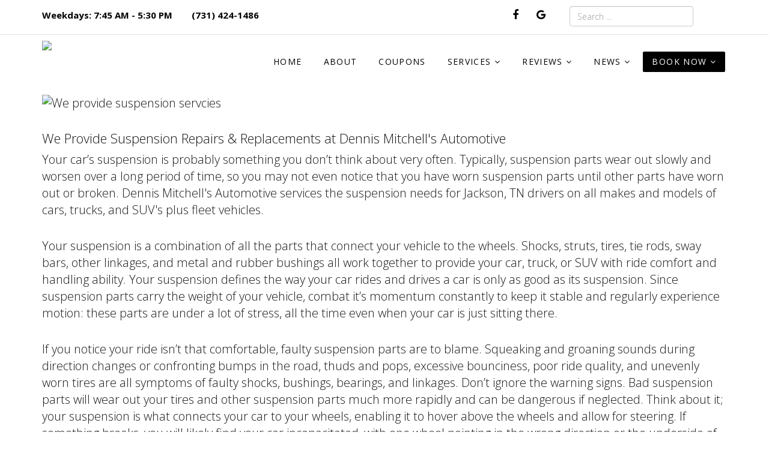

--- FILE ---
content_type: text/html; charset=utf-8
request_url: https://dennismitchellsautomotive.com/index.php/services-info/suspension
body_size: 7970
content:
<!DOCTYPE html>
<html xmlns="http://www.w3.org/1999/xhtml" xml:lang="en-gb" lang="en-gb" dir="ltr">
    <head>
        <meta http-equiv="X-UA-Compatible" content="IE=edge">
            <meta name="viewport" content="width=device-width, initial-scale=1">
                                <!-- head -->
                <base href="https://dennismitchellsautomotive.com/index.php/services-info/suspension" />
	<meta http-equiv="content-type" content="text/html; charset=utf-8" />
	<meta name="keywords" content="suspension, lift, &quot;truck lift&quot;, &quot;car suspension&quot;, &quot;jeep suspension&quot;, &quot;truck suspension&quot;" />
	<meta name="author" content="Complete Marketing Resources Inc" />
	<meta name="description" content="Need a new suspension to ride smoothly?  Fix your suspension or lift your truck - jeep with our team." />
	<title>Car &amp; Truck Suspension Repair or Replacement Services - Dennis Mitchell's Automotive | Jackson, TN</title>
	<link href="/images/favicon.ico" rel="shortcut icon" type="image/vnd.microsoft.icon" />
	<link href="/favicon.ico" rel="shortcut icon" type="image/vnd.microsoft.icon" />
	<link href="https://dennismitchellsautomotive.com/component/search/?Itemid=665&amp;format=opensearch" rel="search" title="Search Dennis Mitchell's Automotive | Jackson, TN" type="application/opensearchdescription+xml" />
	<link href="https://dennismitchellsautomotive.com/plugins/system/osolcaptcha/osolCaptcha/captchaStyle.css" rel="stylesheet" type="text/css" />
	<link href="//fonts.googleapis.com/css?family=Open+Sans:300,300italic,regular,italic,600,600italic,700,700italic,800,800italic&amp;subset=cyrillic" rel="stylesheet" type="text/css" />
	<link href="/templates/shaper_floox/css/bootstrap.min.css" rel="stylesheet" type="text/css" />
	<link href="/templates/shaper_floox/css/font-awesome.min.css" rel="stylesheet" type="text/css" />
	<link href="/templates/shaper_floox/css/floox-icon.css" rel="stylesheet" type="text/css" />
	<link href="/templates/shaper_floox/css/legacy.css" rel="stylesheet" type="text/css" />
	<link href="/templates/shaper_floox/css/template.css" rel="stylesheet" type="text/css" />
	<link href="/templates/shaper_floox/css/presets/preset3.css" rel="stylesheet" type="text/css" class="preset" />
	<link href="/templates/shaper_floox/css/frontend-edit.css" rel="stylesheet" type="text/css" />
	<link href="/media/widgetkit/wk-styles-0830a926.css" rel="stylesheet" type="text/css" id="wk-styles-css" />
	<style type="text/css">
body{font-family:Open Sans, sans-serif; font-size:20px; font-weight:300; }h1{font-family:Open Sans, sans-serif; font-size:26px; font-weight:300; }h2{font-family:Open Sans, sans-serif; font-size:24px; font-weight:300; }h3{font-family:Open Sans, sans-serif; font-size:22px; font-weight:300; }h4{font-family:Open Sans, sans-serif; font-size:20px; font-weight:300; }h5{font-family:Open Sans, sans-serif; font-size:18px; font-weight:300; }article.item .article-info-wrap{
  padding: 0;
}



.svc-menu ul.sp-dropdown-items{
    display: flex;
    flex-wrap: wrap;
    min-width: 460px;
}

.svc-menu .sp-dropdown-inner{
    min-width: 460px;
}

.svc-menu .sp-dropdown li.sp-menu-item{
    flex: 1 1 230px;
}

.bottom-content-wrap{
color: white;
}

article.item-page .entry-header-wrap{
margin-bottom: 0;}

article p.readmore {
  text-align: right;
}

p.readmore a.btn:hover {
  background: #5c5c5c !important;
}

article.item .article-info-wrap:before {
  background: none;
}

body.header-default .sp-contact-info li a, body.header-default .sp-contact-info li, body.header-default .sp-megamenu-parent > li >a, body.header-default .sp-megamenu-parent > li > span, #sp-top2 a{
color: black;
}

body.header-default .sp-megamenu-parent > li:hover > a, body.header-default .sp-megamenu-parent > li.active > a{
font-weight: bold !important;
}

#sp-top-bar a, #sp-top-bar li {
  font-size: 15px;
}

#sp-main-top div.row {
  padding-top: 25px;
}

#sp-main-body a {
  color: #5c5c5c;
}
#sp-main-body a:hover{
  color: #000;
}


a {
color: white;
}

#sppb-addon-1499686454723 a, #sppb-addon-1499686454731 a, #sp-main-body #btn-1499755063968{
color: black;
}

#btn-1499755063968{
  font-weight: bold;
}

#sp-main-body .btn, #sp-main-body .uk-button{
color: black;
}

#sp-main-body .btn.btn-default, #sp-main-body .jsp-btn{
color: white;}

.sppb-slideshow-fullwidth-item-text a{
color: white !important;
}

#google_translate_element img{
display: inline;
}

#google_translate_element a{
color: black;
}

/*Fix for bottom links color*/
#sp-bottom a:hover, #sp-bottom a:focus{
  color: white;
}

#sp-bottom a.uk-icon-button:hover, #sp-bottom a.uk-icon-button:focus{
  color: black;
}

#sp-bottom2, #sp-bottom3{
margin-top: 0;}

.view-article #sp-main-body{
padding: inherit; }

/* Start EasyNews CSS revision 5 */
.en-intro-text, .en-full-text{
    text-align: left;
}

@media(min-width:760px){

    img.en-intro-image {
        width: 300px;
        float: left;
        margin-right: 10px;
        margin-bottom: 10px;
    }

    .en-framed-w2, .en-full-vids iframe{
        border: 10px solid black;
        border-radius: 10px;
    }
	
	.en-full-image{
        clear: left;
    }

}
/* End EasyNews CSS */

.jasper-button a{
    width: 100%;
    margin-bottom: 5px;
}

.jsp-top-btn .jsp-btn{
  background: #bb0000;
  color: white;
  height: 100px; 
  width: 100%;
  line-height: 90px;
}

.jsp-top-btn .jsp-btn:hover {
  background: #820000 !important;
  color: white !important;
}

@media(min-width:979px){
	
	.jasper-button a{
	    width: 32%;
	    margin-left: 2%;
	}
	
	.jasper-button a:first-child{
	    margin-left: 0;
	}

    .jsp-top-btn .jsp-btn{
        width: 24%;
        margin-left: 1.33%;
    }
    
    .jsp-top-btn .jsp-btn:first-child{
        margin-left: 0;
    }

}

#sp-component .uk-button{
font-size: 0.7em
}

a{
  font-weight: bold;
}

.sp-megamenu-parent >li.active>a, .sp-megamenu-parent >li:hover>a{
background: none;
}

body.header-default .sp-megamenu-parent > li:hover > a, body.header-default .sp-megamenu-parent > li.active > a{
color: black;
}

body.header-default .sp-megamenu-parent > li >a.appointment-link{
background-color: #000000;
color: white;
}

.com-content #sp-main-body .container, .com-breezingforms #sp-main-body .container, .com-contact #sp-main-body .container, .com-jwreviews #sp-main-body .container {
    background: white;
}

article.item .article-info-wrap{
border-left: 0;
}

.sp-module ul.uk-slideset >li >a:before{
display: none;
}

.sp-module ul.uk-slideset >li{
border-bottom: 0;
}

article.item .article-info-wrap{
margin-top: 5px;
}

@media(max-width: 991px){
  .d-none.d-lg-block{
    display: none;
  }
  #sp-top1, #sp-top2{
    width: 50%;
    display: inline-block;
  }
  
}

#sp-main-body a.btn:hover, a.btn.btn-primary, #sp-main-body .btn.btn-primary, #sp-main-body p > .uk-buton{
  color: white;
}

.sppb-carousel-control{display:none;}
.sppb-testimonial-pro-advanced .sppb-item .sppb-testimonial-message, .sppb-testimonial-pro-advanced .sppb-item .sppb-testimonial-client{color: white;}

.sppb-testimonial-pro-advanced .sppb-item .sppb-testimonial-message{
  padding-top: 30px;
}

.sppb-carousel-inner{
padding-bottom: 10px;
}

.sppb-testimonial-client{
display: none;
}

.coupon-container{
  border: 2px dashed #282828;
  margin: 3px;
  clear: both;
  display: block;
  max-width: 1631px;
  background: #EEE;
}

.coupon-container .coupon-box{
  border: 5px solid #2d3091;
  margin: 15px;
  padding: 10px;
  text-align: center;
  font-weight: 600;
}

.coupon-container .coupon-box h1:first-child{
  border-top: 5px solid #d30000;
  border-bottom: 5px solid #d30000;
  display: inline-block;
  margin-top: 30px;
  padding: 0 20px;
  /*font-size: 210%;*/
}@media (min-width: 1400px) {
.container {
max-width: 1140px;
}
}#sp-main-body{ padding:20px 0 0 0; }#sp-bottom{ background-color:#484848;padding:20px 0 0px 0; }
	</style>
	<script src="/media/jui/js/jquery.min.js?0005a7087f2925164d74fe6f4ecac7b2" type="text/javascript"></script>
	<script src="/media/jui/js/jquery-noconflict.js?0005a7087f2925164d74fe6f4ecac7b2" type="text/javascript"></script>
	<script src="/media/jui/js/jquery-migrate.min.js?0005a7087f2925164d74fe6f4ecac7b2" type="text/javascript"></script>
	<script src="/media/system/js/caption.js?0005a7087f2925164d74fe6f4ecac7b2" type="text/javascript"></script>
	<script src="/templates/shaper_floox/js/bootstrap.min.js" type="text/javascript"></script>
	<script src="/templates/shaper_floox/js/jquery.sticky.js" type="text/javascript"></script>
	<script src="/templates/shaper_floox/js/main.js" type="text/javascript"></script>
	<script src="/templates/shaper_floox/js/frontend-edit.js" type="text/javascript"></script>
	<script src="/media/widgetkit/uikit2-a2e63ec9.js" type="text/javascript"></script>
	<script src="/media/widgetkit/wk-scripts-9a253526.js" type="text/javascript"></script>
	<script type="text/javascript">

		   
		   				function reloadCapthcha(instanceNo)
						{
							var captchaSrc = "https://dennismitchellsautomotive.com/index.php?showCaptcha=True&instanceNo="+instanceNo+"&time="+ new Date().getTime();
							//alert(captachaSrc);
							//alert(document.getElementById('captchaCode'+instanceNo));
							document.getElementById('captchaCode'+instanceNo).src = captchaSrc ;
							//alert(document.getElementById('captchaCode'+instanceNo).src);
						} 
						jQuery(window).on('load',  function() {
				new JCaption('img.caption');
			});
var sp_preloader = '0';

var sp_gotop = '1';

var sp_offanimation = 'default';
</script><!-- Global site tag (gtag.js) - Google Analytics -->
<script async src="https://www.googletagmanager.com/gtag/js?id=G-6X1WGK2F3W"></script>
<script>
  window.dataLayer = window.dataLayer || [];
  function gtag(){dataLayer.push(arguments);}
  gtag('js', new Date());

  gtag('config', 'G-6X1WGK2F3W');

	</script>
	<meta property="og:url" content="https://dennismitchellsautomotive.com/index.php/services-info/suspension" />
	<meta property="og:type" content="article" />
	<meta property="og:title" content="Suspension" />
	<meta property="og:description" content="We Provide Suspension Repairs & Replacements at Dennis Mitchell's Automotive Your car’s suspension is probably something you don’t think about very often...." />
	<meta property='og:url' content='https://dennismitchellsautomotive.com/index.php/services-info/suspension'>
	<meta property='og:type' content='article'>
	<meta property='og:title' content='Suspension'>
	<meta property='og:description' content='
We Provide Suspension Repairs &amp; Replacements at Dennis Mitchell&#39;s Automotive
Your car’s suspension is probably something you don’t think about very often. Typically, suspension parts wear out slowly and worsen over a long period of time, so...'>
	<meta property='og:image' content='https://dennismitchellsautomotive.com/images/assets/services/banners_suspension.jpg'>

                                <link href="https://dennismitchellsautomotive.com/style.css" rel="stylesheet" type="text/css" />
                <script type="text/javascript"></script>
</head>
                <body class="site com-content view-article no-layout no-task itemid-665 en-gb ltr  layout-fluid header-default off-canvas-menu-init">

                    <div class="body-wrapper">
                        <div class="body-innerwrapper">
                            <section id="sp-top-bar"><div class="container"><div class="row"><div id="sp-top1" class="col-7 col-md-7 col-lg-7 "><div class="sp-column "><div class="sp-module "><div class="sp-module-content">

<div class="custom"  >
	<p><span class="hidden-sm hidden-xs" style="margin: 0; color: black; font-weight: 400; font-size: 15px;"><strong>Weekdays: 7:45 AM - 5:30 PM</strong>&nbsp; &nbsp; &nbsp; &nbsp;&nbsp;<a href="tel:(731) 424-1486" style="margin-right: 28px; color: black;">(731) 424-1486</a></span><span class="hidden-md hidden-lg hidden-xl" style="margin: 0; color: black;"><a href="https://www.google.com/maps?q=dennis+mitchell+automotive+jackson+tn&um=1&ie=UTF-8&sa=X&ved=0ahUKEwixid3N_eXeAhVJ0YMKHZ8ECRcQ_AUIECgD" target="_blank" class="fa fa-map" style="color: black; font-size: 18px; line-height: 26px; width: 28px; height: 30px;"></a> &nbsp; <a href="mailto:dmautocenter@aol.com" class="fa fa-envelope" style="color: black; font-size: 18px; line-height: 26px; width: 28px; height: 30px;"></a> &nbsp; <a href="tel:(731) 424-1486" class="fa fa-phone" style="color: black; font-size: 18px; line-height: 26px; width: 28px; height: 30px;"></a> &nbsp;</span></p></div>
</div></div></div></div><div id="sp-top2" class="col-5 col-md-5 col-lg-2 "><div class="sp-column "><div class="sp-module "><div class="sp-module-content">

<div class="custom"  >
	<a href="https://www.facebook.com/DMAuto/" style="font-size: 18px; width: 30px; height: 30px; line-height: 26px;" target="_blank" class="fa fa-facebook" aria-label="Facebook Link"></a> &nbsp;
  <a href="https://www.google.com/maps?q=dennis+mitchell+automotive+jackson+tn&um=1&ie=UTF-8&sa=X&ved=0ahUKEwixid3N_eXeAhVJ0YMKHZ8ECRcQ_AUIECgD" target="_blank" class="fa fa-google" style="font-size: 18px; width: 30px; height: 30px; line-height: 26px;" aria-label="Google Link"></a> &nbsp;
  
  </div>
</div></div></div></div><div id="sp-toolbar-r" class="col-lg-3 d-none d-lg-block"><div class="sp-column "><div class="sp-module style-blank"><div class="sp-module-content"><div class="searchstyle-blank">
	<form action="/services-info/suspension" method="post">
		<input title="Search Website" name="searchword" id="mod-search-searchword" maxlength="200"  class="inputbox search-query" type="text" size="0" placeholder="Search ..." />		<input type="hidden" name="task" value="search" />
		<input type="hidden" name="option" value="com_search" />
		<input type="hidden" name="Itemid" value="665" />
	</form>
</div>
</div></div></div></div></div></div></section><header id="sp-header"><div class="container"><div class="row"><div id="sp-logo" class="col-8 col-lg-2 "><div class="sp-column "><div class="sp-module "><div class="sp-module-content">

<div class="custom"  >
	<p><a href="/index.php"><img src="/images/SITE_assets/Dennis-Mitchell-Logo.png" alt="Dennis Mitchell Logo" width="500" height="246" style="margin-top: 10px;" /></a></p></div>
</div></div></div></div><div id="sp-menu" class="col-4 col-lg-10 "><div class="sp-column ">			<div class='sp-megamenu-wrapper'>
				<a id="offcanvas-toggler" class="visible-sm visible-xs" href="#"><i class="fa fa-bars"></i></a>
				<ul class="sp-megamenu-parent menu-slide-down hidden-sm hidden-xs"><li class="sp-menu-item"><a  href="/"  >Home</a></li><li class="sp-menu-item"><a  href="/about-us"  >About</a></li><li class="sp-menu-item"><a  href="/promotions"  >COUPONS</a></li><li class="sp-menu-item sp-has-child svc-menu"><a  href="/services"  >Services</a><div class="sp-dropdown sp-dropdown-main sp-menu-right" style="width: 240px;"><div class="sp-dropdown-inner"><ul class="sp-dropdown-items"><li class="sp-menu-item"><a  href="/brands/bfgoodrich-tires"  >BFGoodrich®</a></li><li class="sp-menu-item"><a  href="/brands/michelin-tires"  >Michelin®</a></li><li class="sp-menu-item"><a  href="/services/vehicles-we-service"  >Vehicles We Service</a></li><li class="sp-menu-item"><a  href="/services/engines-a-transmissions"  >JASPER® Engines</a></li><li class="sp-menu-item"><a  href="/services/napa-auto-parts"  >NAPA AutoCare</a></li><li class="sp-menu-item"><a  href="/services/fleet-services"  >Fleet Services</a></li><li class="sp-menu-item"><a  href="/services/alignment"  >Alignment</a></li><li class="sp-menu-item"><a  href="/services/tires-188"  >Tires</a></li><li class="sp-menu-item"><a  href="/services/transmission-service"  >Transmission Service</a></li></ul></div></div></li><li class="sp-menu-item sp-has-child"><a  href="/reviews"  >Reviews</a><div class="sp-dropdown sp-dropdown-main sp-menu-right" style="width: 240px;"><div class="sp-dropdown-inner"><ul class="sp-dropdown-items"><li class="sp-menu-item"><a  href="/reviews/review-us"  >Review Us</a></li></ul></div></div></li><li class="sp-menu-item sp-has-child"><a  href="/news"  >NEWS</a><div class="sp-dropdown sp-dropdown-main sp-menu-right" style="width: 240px;"><div class="sp-dropdown-inner"><ul class="sp-dropdown-items"><li class="sp-menu-item"><a  href="/news/shop-news"  >Shop News</a></li><li class="sp-menu-item"><a  href="/news/jasper-news"  >JASPER News</a></li></ul></div></div></li><li class="sp-menu-item sp-has-child"><a class="appointment-link uk-button-primary no-sppb-btn sppb-btn-primary" href="/schedule-an-appointment"  >Book Now</a><div class="sp-dropdown sp-dropdown-main sp-menu-right" style="width: 240px;"><div class="sp-dropdown-inner"><ul class="sp-dropdown-items"><li class="sp-menu-item"><a  href="/contact-us"  >Contact</a></li></ul></div></div></li></ul>			</div>
		</div></div></div></div></header><section id="sp-page-title"><div class="row"><div id="sp-title" class="col-lg-12 "><div class="sp-column "></div></div></div></section><section id="sp-main-body"><div class="container"><div class="row"><div id="sp-component" class="col-lg-12 "><div class="sp-column "><div id="system-message-container">
	</div>
<article class="item item-page" itemscope itemtype="http://schema.org/Article">
	<meta itemprop="inLanguage" content="en-GB" />
	
	
	<div class="row article-details-wrap">
		<div class="entry-header-wrap text-center">
			
			<div class="entry-header">
				
				
				
			</div> <!-- //.entry-header -->
		</div> <!-- //.entry-header-wrap -->
		
		<div class="col-sm-12">

										
						
												
			
									<div itemprop="articleBody">
				<p><img src="/images/assets/services/banners_suspension.jpg" alt="We provide suspension servcies" class="page-banners" /></p>
<h3>We Provide Suspension Repairs &amp; Replacements at Dennis Mitchell's Automotive</h3>
<p><span lang="EN">Your car’s suspension is probably something you don’t think about very often. Typically, suspension parts wear out slowly and worsen over a long period of time, so you may not even notice that you have worn suspension parts until other parts have worn out or broken.&nbsp;</span><span lang="EN">Dennis Mitchell's Automotive services the suspension needs for Jackson, TN&nbsp;drivers on all makes and models of cars, trucks, and SUV's plus fleet vehicles.&nbsp; <br /></span></p>
<p><span lang="EN">Your suspension is a combination of all the parts that connect your vehicle to the wheels. Shocks, struts, tires, tie rods, sway bars, other linkages, and metal and rubber bushings all work together to provide your car, truck, or SUV with ride comfort and handling ability. Your suspension defines the way your car rides and drives a car is only as good as its suspension. Since suspension parts carry the weight of your vehicle, combat it’s momentum constantly to keep it stable and regularly experience motion: these parts are under a lot of stress, all the time even when your car is just sitting there. </span></p>
<p><span lang="EN">If you notice your ride isn’t that comfortable, faulty suspension parts are to blame. Squeaking and groaning sounds during direction changes or confronting bumps in the road, thuds and pops, excessive bounciness, poor ride quality, and unevenly worn tires are all symptoms of faulty shocks, bushings, bearings, and linkages. Don’t ignore the warning signs. Bad suspension parts will wear out your tires and other suspension parts much more rapidly and can be dangerous if neglected. Think about it; your suspension is what connects your car to your wheels, enabling it to hover above the wheels and allow for steering. If something breaks, you will likely find your car incapacitated, with one wheel pointing in the wrong direction or the underside of your car resting fully on the ground. </span></p>
<h3>Functions of your Suspension</h3>
<div class="RqBzHd">
<ul class="i8Z77e">
<li class="TrT0Xe">Maintain correct vehicle ride height so it travels smoothly</li>
<li class="TrT0Xe">Reduce the effect of a shock to the vehicle and occupants</li>
<li class="TrT0Xe">Maintain correct wheel alignment</li>
<li class="TrT0Xe">Support the weight of your vehicle</li>
<li class="TrT0Xe">Keep your tires fully in contact with the road</li>
<li class="TrT0Xe">Control the direction your vehicle is traveling</li>
</ul>
</div>
<h3>Typical Wear and Tear&nbsp;</h3>
<p>Over time, steering, and suspension components wear out and require replacement. Regular checks are critical to maintaining a safe car. Factors that affect wear include:</p>
<ul>
<li>Driving habits</li>
<li>Operating conditions (potholes in road)</li>
<li>Vehicle type</li>
<li>Type of steering and suspension system</li>
<li>Driving on rough or unpaved roads, towing a trailer, or carrying heavy loads</li>
<li>Frequency of regular maintenance such as chassis lubrication and wheel alignment</li>
</ul>
<h3>Warnings of Suspension Failure</h3>
<ul>
<li>Badly cupped tires and/or noticeable tire shaking, wheel shimmy, or vibration after hitting a bump</li>
<li>Harsher, bumpy rides</li>
<li>Steering is stiff</li>
<li>Vehicle nosediving when the brakes are applied</li>
<li>Suspension bottoming on rough roads or when backing out of a driveway</li>
<li>Body sway or rocking when cornering or driving in strong crosswinds</li>
<li>The car pulls to one side</li>
<li>Excessive noise, vibration, or bouncing</li>
<li>Fluid leaking out of the shocks or strut body</li>
</ul>
<p><span lang="EN">The bottom line is, your suspension is key to maintaining a good vehicle. If your car makes sounds of protest when you turn or hit bumps and dips, the tires are wearing unevenly, or you just don’t think your ride is as comfortable as it could be, let one of our experienced technicians at&nbsp;</span><span lang="EN">Dennis Mitchell's Automotive &nbsp;have a look. Our mechanics can pinpoint your issue, and correct it in no time, whether you need new shocks, bushings, wheel bearings, or an entire strut replaced. We like to ensure our drivers in Jackson have a safe and comfortable drive. </span></p>
<p><small>Content, including images, displayed on this website is protected by copyright laws. Downloading, republication, retransmission, or reproduction of the content on this website is strictly prohibited</small></p>			</div>

			
			
			<div class="article-footer-top">
								













			</div>
		</div> <!-- //.col-sm-10 -->
	</div> <!-- //.row -->
	
											

	
	
			<div class="article-footer-wrap">
					</div>
	
</article>
</div></div></div></div></section><section id="sp-bottom"><div class="container"><div class="row"><div id="sp-bottom1" class="col-md-4 col-lg-4 "><div class="sp-column "><div class="sp-module "><div class="sp-module-content">

<div class="custom"  >
	<h2>Dennis Mitchell's Automotive<span style="color: #ff0000;"><br /></span></h2>
<p>896 Hollywood Dr <br />Jackson, TN 38301<br />
<a href="https://www.google.com/maps?q=dennis+mitchell+automotive+jackson+tn&um=1&ie=UTF-8&sa=X&ved=0ahUKEwixid3N_eXeAhVJ0YMKHZ8ECRcQ_AUIECgD" target="_blank">Get Directions</a></p>
<p><a href="/index.php/contact-us#contactmap"><img class="uk-float-left uk-hidden-medium uk-hidden-small" style="margin-right: 15px; float: left;" src="/images/location_small.png" alt="location small" width="38" height="38" /></a> <a href="tel:(731) 424-1486">(731) 424-1486</a> <br /><a href="mailto:dmautocenter@aol.com?subject=website">Email the Shop</a></p></div>
</div></div></div></div><div id="sp-bottom2" class="col-lg-4 "><div class="sp-column "><div class="sp-module "><div class="sp-module-content">

<div class="custom"  >
	<h2>SHOP HOURS</h2>
<table>
<tbody>
<tr>
<td align="left">Weekdays:</td>
<td rowspan="7">&nbsp;</td>
<td align="left">7:45 AM - 5:30 PM</td>
</tr>
<tr>
<td align="left">Weekends:</td>
<td align="left">Closed</td>
</tr>
</tbody>
</table>
<p><a href="/index.php/schedule-an-appointment" class="btn" style="height: 38px; padding-left: 5px; padding-right: 5px;">Make An Appointment</a></p>
<p><a href="https://www.facebook.com/DMAuto/" target="_blank" class="uk-icon-button uk-icon-facebook" aria-label="Facebook Link"></a> <a href="https://www.google.com/maps?q=dennis+mitchell+automotive+jackson+tn&um=1&ie=UTF-8&sa=X&ved=0ahUKEwixid3N_eXeAhVJ0YMKHZ8ECRcQ_AUIECgD" target="_blank" class="uk-icon-button uk-icon-google" aria-label="Google Link"></a> </p></div>
</div></div></div></div><div id="sp-bottom3" class="col-lg-4 "><div class="sp-column "><div class="sp-module style-rounded color-white bottom-news"><div class="sp-module-content"><h2>NEWS-INFO</h2>
<div class="latestnewsstyle-rounded color-white bottom-news">
	<div itemscope itemtype="http://schema.org/Article">
		<a href="/reviews/1180-new-customer-review-from-tonya-raybon" itemprop="url">
			<span itemprop="name">
				New Customer Review from Tonya Raybon			</span>
		</a>
	</div>
	<div itemscope itemtype="http://schema.org/Article">
		<a href="/reviews/1128-new-customer-review-from-randy-pullins" itemprop="url">
			<span itemprop="name">
				New Customer Review from Randy Pullins			</span>
		</a>
	</div>
	<div itemscope itemtype="http://schema.org/Article">
		<a href="/reviews/870-new-customer-review-from-mike-souders" itemprop="url">
			<span itemprop="name">
				New Customer Review from Mike Souders			</span>
		</a>
	</div>
</div>
</div></div><div class="sp-module "><div class="sp-module-content">

<div class="custom"  >
	<a href="/privacy-policy">PRIVACY POLICY</a></div>
</div></div></div></div></div></div></section>                        </div> <!-- /.body-innerwrapper -->
                    </div> <!-- /.body-innerwrapper -->

                    <!-- Off Canvas Menu -->
                    <div class="offcanvas-menu">
                        <a href="#" class="close-offcanvas"><i class="fa fa-remove"></i></a>
                        <div class="offcanvas-inner">
                                                            <div class="sp-module "><div class="sp-module-content"><div class="search">
	<form action="/services-info/suspension" method="post">
		<input title="Search Website" name="searchword" id="mod-search-searchword" maxlength="200"  class="inputbox search-query" type="text" size="0" placeholder="Search ..." />		<input type="hidden" name="task" value="search" />
		<input type="hidden" name="option" value="com_search" />
		<input type="hidden" name="Itemid" value="665" />
	</form>
</div>
</div></div><div class="sp-module menu"><div class="sp-module-content"><ul class="nav menumenu-dropdown">
<li class="item-53"><a href="/" > Home</a></li><li class="item-650"><a href="/about-us" > About</a></li><li class="item-210"><a href="/promotions" > COUPONS</a></li><li class="item-187 svc-menu deeper parent"><a href="/services" > Services</a><span class="offcanvas-menu-toggler collapsed" data-toggle="collapse" data-target="#collapse-menu-187"><i class="open-icon fa fa-angle-down"></i><i class="close-icon fa fa-angle-up"></i></span><ul class="collapse" id="collapse-menu-187"><li class="item-763"><a href="/brands/bfgoodrich-tires" > BFGoodrich®</a></li><li class="item-764"><a href="/brands/michelin-tires" > Michelin®</a></li><li class="item-720"><a href="/services/vehicles-we-service" > Vehicles We Service</a></li><li class="item-198"><a href="/services/engines-a-transmissions" > JASPER® Engines</a></li><li class="item-255"><a href="/services/napa-auto-parts" > NAPA AutoCare</a></li><li class="item-290"><a href="/services/fleet-services" > Fleet Services</a></li><li class="item-659"><a href="/services/alignment" > Alignment</a></li><li class="item-188"><a href="/services/tires-188" > Tires</a></li><li class="item-778"><a href="/services/transmission-service" > Transmission Service</a></li></ul></li><li class="item-608  deeper parent"><a href="/reviews" > Reviews</a><span class="offcanvas-menu-toggler collapsed" data-toggle="collapse" data-target="#collapse-menu-608"><i class="open-icon fa fa-angle-down"></i><i class="close-icon fa fa-angle-up"></i></span><ul class="collapse" id="collapse-menu-608"><li class="item-609"><a href="/reviews/review-us" > Review Us</a></li></ul></li><li class="item-208  deeper parent"><a href="/news" > NEWS</a><span class="offcanvas-menu-toggler collapsed" data-toggle="collapse" data-target="#collapse-menu-208"><i class="open-icon fa fa-angle-down"></i><i class="close-icon fa fa-angle-up"></i></span><ul class="collapse" id="collapse-menu-208"><li class="item-209"><a href="/news/shop-news" > Shop News</a></li><li class="item-214"><a href="/news/jasper-news" > JASPER News</a></li></ul></li><li class="item-206  deeper parent"><a class="appointment-link uk-button-primary no-sppb-btn sppb-btn-primary" href="/schedule-an-appointment" > Book Now</a><span class="offcanvas-menu-toggler collapsed" data-toggle="collapse" data-target="#collapse-menu-206"><i class="open-icon fa fa-angle-down"></i><i class="close-icon fa fa-angle-up"></i></span><ul class="collapse" id="collapse-menu-206"><li class="item-768"><a href="/contact-us" > Contact</a></li></ul></li></ul>
</div></div>
                                                    </div> <!-- /.offcanvas-inner -->
                    </div> <!-- /.offcanvas-menu -->

                    
                    
                    <!-- Preloader -->
                    
                    <!-- Go to top -->
                                            <a href="javascript:void(0)" class="scrollup">&nbsp;</a>
                    
                </body>
                </html>


--- FILE ---
content_type: text/javascript
request_url: https://dennismitchellsautomotive.com/templates/shaper_floox/js/main.js
body_size: 14712
content:
/**
 * @package Helix3 Framework
 * @author JoomShaper http://www.joomshaper.com
 * @copyright Copyright (c) 2010 - 2017 JoomShaper
 * @license http://www.gnu.org/licenses/gpl-2.0.html GNU/GPLv2 or later
 */

jQuery(function ($) {

    // ************    START Helix 1.4 JS    ************** //
    // **************************************************** //

    //Default
    if (typeof sp_offanimation === 'undefined' || sp_offanimation === '') {
        sp_offanimation = 'default';
    }

    if (sp_offanimation == 'default') {
        $('#offcanvas-toggler').on('click', function (event) {
            event.preventDefault();
            $('.off-canvas-menu-init').addClass('offcanvas');
        });

        $('<div class="offcanvas-overlay"></div>').insertBefore('.offcanvas-menu');
        $('.close-offcanvas, .offcanvas-overlay').on('click', function (event) {
            event.preventDefault();
            $('.off-canvas-menu-init').removeClass('offcanvas');
        });
    }

    // Slide Top Menu
    if (sp_offanimation == 'slidetop') {
        $('#offcanvas-toggler').on('click', function (event) {
            event.preventDefault();
            $('.off-canvas-menu-init').addClass('slide-top-menu');
        });

        $('<div class="offcanvas-overlay"></div>').insertBefore('.offcanvas-menu');
        $('.close-offcanvas, .offcanvas-overlay').on('click', function (event) {
            event.preventDefault();
            $('.off-canvas-menu-init').removeClass('slide-top-menu');
        });
    }

    //Full Screen
    if (sp_offanimation == 'fullscreen') {
        $('#offcanvas-toggler').on('click', function (event) {
            event.preventDefault();
            $('.off-canvas-menu-init').addClass('full-screen-off-canvas');
        });
        $(document).ready(function () {
            $('.off-canvas-menu-init').addClass('full-screen');
        });
        $('.close-offcanvas, .offcanvas-overlay').on('click', function (event) {
            event.preventDefault();
            $('.off-canvas-menu-init').removeClass('full-screen-off-canvas');
        });
    }

    //Full screen from top
    if (sp_offanimation == 'fullScreen-top') {
        $('#offcanvas-toggler').on('click', function (event) {
            event.preventDefault();
            $('.off-canvas-menu-init').addClass('full-screen-off-canvas-ftop');
        });
        $(document).ready(function () {
            $('.off-canvas-menu-init').addClass('full-screen-ftop');
        });
        $('.close-offcanvas, .offcanvas-overlay').on('click', function (event) {
            event.preventDefault();
            $('.off-canvas-menu-init').removeClass('full-screen-off-canvas-ftop');
        });
    }

    //Dark with plus
    if (sp_offanimation == 'drarkplus') {
        $('#offcanvas-toggler').on('click', function (event) {
            event.preventDefault();
            $('.off-canvas-menu-init').addClass('new-look-off-canvas');
        });
        $('<div class="offcanvas-overlay"></div>').insertBefore('.offcanvas-menu');
        $(document).ready(function () {
            $('.off-canvas-menu-init').addClass('new-look');
        });
        $('.close-offcanvas,.offcanvas-overlay').on('click', function (event) {
            event.preventDefault();
            $('.off-canvas-menu-init').removeClass('new-look-off-canvas');
        });
    }

    // if sticky header
    if ($("body.sticky-header").length > 0) {
        var fixedSection = $('#sp-header');
        // sticky nav
        var headerHeight = fixedSection.outerHeight();
        var stickyNavTop = fixedSection.offset().top;
        fixedSection.addClass('animated');
        fixedSection.before('<div class="nav-placeholder"></div>');
        $('.nav-placeholder').height('inherit');
        //add class
        fixedSection.addClass('menu-fixed-out');
        var stickyNav = function () {
            var scrollTop = $(window).scrollTop();
            if (scrollTop > stickyNavTop) {
                fixedSection.removeClass('menu-fixed-out').addClass('menu-fixed');
                $('.nav-placeholder').height(headerHeight);
            } else {
                if (fixedSection.hasClass('menu-fixed')) {
                    fixedSection.removeClass('menu-fixed').addClass('menu-fixed-out');
                    $('.nav-placeholder').height('inherit');
                }
            }
        };
        stickyNav();
        $(window).scroll(function () {
            stickyNav();
        });
    }
    // go to top
    if (typeof sp_gotop === 'undefined') {
        sp_gotop = '';
    }

    if (sp_gotop) {
        // go to top
        $(window).scroll(function () {
            if ($(this).scrollTop() > 100) {
                $('.scrollup').fadeIn();
            } else {
                $('.scrollup').fadeOut(400);
            }
        });

        $('.scrollup').click(function () {
            $("html, body").animate({
                scrollTop: 0
            }, 600);
            return false;
        });
    } // has go to top

    // Preloader
    if (typeof sp_preloader === 'undefined') {
        sp_preloader = '';
    }

    if (sp_preloader) {
        $(window).on('load', function () {
            if ($('.sp-loader-with-logo').length > 0) {
                move();
            }
            setTimeout(function () {
                $('.sp-pre-loader').fadeOut();
            }, 1000);
        });
    } // has preloader
    //preloader Function
    function move() {
        var elem = document.getElementById("line-load");
        var width = 1;
        var id = setInterval(frame, 10);
        function frame() {
            if (width >= 100) {
                clearInterval(id);
            } else {
                width++;
                elem.style.width = width + '%';
            }
        }
    }
    // ************    END:: Helix 1.4 JS    ************** //
    // **************************************************** //

    // **************   START Mega SCRIPT   *************** //
    // **************************************************** //

    //mega menu
    $('.sp-megamenu-wrapper').parent().parent().css('position', 'static').parent().css('position', 'relative');
    $('.sp-menu-full').each(function () {
        $(this).parent().addClass('menu-justify');
    });

    // boxlayout
    if ($("body.layout-boxed").length > 0) {
        var windowWidth = $('#sp-header').parent().outerWidth();
        $("#sp-header").css({"max-width": windowWidth, "left": "auto"});
    }

    // **************   END:: Mega SCRIPT   *************** //
    // **************************************************** //

    // **************  START Others SCRIPT  *************** //
    // **************************************************** //

    //Tooltip
    $('[data-toggle="tooltip"]').tooltip();

    // Article Ajax voting
    $(document).on('click', '.sp-rating .star', function (event) {
        event.preventDefault();

        var data = {
            'action': 'voting',
            'user_rating': $(this).data('number'),
            'id': $(this).closest('.post_rating').attr('id')
        };

        var request = {
            'option': 'com_ajax',
            'plugin': 'helix3',
            'data': data,
            'format': 'json'
        };

        $.ajax({
            type: 'POST',
            data: request,
            beforeSend: function () {
                $('.post_rating .ajax-loader').show();
            },
            success: function (response) {
                var data = $.parseJSON(response.data);

                $('.post_rating .ajax-loader').hide();

                if (data.status == 'invalid') {
                    $('.post_rating .voting-result').text('You have already rated this entry!').fadeIn('fast');
                } else if (data.status == 'false') {
                    $('.post_rating .voting-result').text('Somethings wrong here, try again!').fadeIn('fast');
                } else if (data.status == 'true') {
                    var rate = data.action;
                    $('.voting-symbol').find('.star').each(function (i) {
                        if (i < rate) {
                            $(".star").eq(-(i + 1)).addClass('active');
                        }
                    });

                    $('.post_rating .voting-result').text('Thank You!').fadeIn('fast');
                }

            },
            error: function () {
                $('.post_rating .ajax-loader').hide();
                $('.post_rating .voting-result').text('Failed to rate, try again!').fadeIn('fast');
            }
        });
    });

    // **************  END:: Others SCRIPT  *************** //
    // **************************************************** //

    // **************  START FLOOX SCRIPT  *************** //
    // **************************************************** //

    // Top Search
    $(".search-open-icon").on('click', function () {
        $(".top-search-input-wrap, .top-search-overlay").fadeIn(200);
        $(this).hide();
        $('.search-close-icon').show().css('display', 'inline-block');
        $('body.off-canvas-menu-init').css({'overflow-y': 'hidden'});
        $('#sp-header').css({'z-index': '999'});
        $('.top-search-input-wrap').css('height', '100vh');
    });

    $(".search-close-icon, .top-search-overlay").on('click', function () {
        $(".top-search-input-wrap, .top-search-overlay").fadeOut(200);
        $('.search-close-icon').hide();
        $('.search-open-icon').show();
        $('body.off-canvas-menu-init').css({
            'overflow-y': 'initial'
        });
        $('#sp-header').css({'z-index': '99'});
        $('.top-search-input-wrap').css('height', '100%');
    });

    // press esc to hide search
    $(document).keyup(function (e) {
        if (e.keyCode == 27) { // esc keycode
            $(".top-search-input-wrap").fadeOut(200);
            $(".search-close-icon").fadeOut(200);
            $(".search-open-icon").delay(200).fadeIn(200);
            $('body.off-canvas-menu-init').css({'overflow-y': 'initial'});
        }
    });
    // End Top Search

    // Select
    $(document).on('click', function (e) {
        var selector = $('.sp-select');
        if (!selector.is(e.target) && selector.has(e.target).length === 0) {
            selector.find('ul').slideUp();
            selector.removeClass('active');
        }
    });

    $('.mod-languages select').each(function (event) {
        $(this).hide();
        var $self = $(this);
        var spselect = '<div class="sp-select">';
        spselect += '<div class="sp-select-result">';
        spselect += '<span class="sp-select-text">' + $self.find('option:selected').text() + '</span>';
        spselect += ' <i class="fa fa-angle-down"></i>';
        spselect += '</div>';
        spselect += '<ul class="sp-select-dropdown">';

        $self.children().each(function (event) {
            if ($self.val() == $(this).val()) {
                spselect += '<li class="active" data-val="' + $(this).val() + '">' + $(this).text() + '</li>';
            } else {
                spselect += '<li data-val="' + $(this).val() + '">' + $(this).text() + '</li>';
            }
        });

        spselect += '</ul>';
        spselect += '</div>';
        $(this).after($(spselect));
    });

    $(document).on('click', '.sp-select', function (event) {
        $('.sp-select').not(this).find('ul').slideUp();
        $(this).find('ul').slideToggle();
        $(this).toggleClass('active');
    });

    $(document).on('click', '.sp-select ul li', function (event) {
        var $select = $(this).closest('.sp-select').prev('select');
        $(this).parent().prev('.sp-select-result').find('span').html($(this).text());
        $(this).parent().find('.active').removeClass('active');
        $(this).addClass('active');
        $select.val($(this).data('val'));
        $select.change();
    });
    // End Select

    $('#sp-bottom .container .row').wrapAll('<div class="bottom-content-wrap"></div>');
    $('.owl-controls').wrapAll('<div class="sppb-container"></div>');

    if ($('body.view-article article #sp-page-builder').length > 0) {
        $('body.view-article').addClass('article-with-sppb')
    }

    if ($('#sp-page-title #sp-title>.sp-column:empty').length > 0) {
        $('body:not(.com-sppagebuilder)').addClass('no-page-title');
    }

    // **************   END:: FLOOX SCRIPT   *************** //
    // **************************************************** //
});


jQuery(function ($) {
    var observer = new MutationObserver(function( mutations ) {
        mutations.forEach(function( mutation ) {
        var newNodes = mutation.addedNodes;
        if( newNodes !== null ) {
            var $nodes = $( newNodes );
    
            $nodes.each(function() {
            var $node = $( this );
            $node.find('#slide-fullwidth').each(function (){
                var $slideFullwidth = $(this);

                var $autoplay = $slideFullwidth.attr("data-sppb-slide-ride");
                if ($autoplay == "true") {
                    var $autoplay = true;
                } else {
                    var $autoplay = false
                }
                var $controllers = $slideFullwidth.attr("data-sppb-slidefull-controllers");
                if ($controllers == "true") {
                    var $controllers = true;
                } else {
                    var $controllers = false
                }
            
                $slideFullwidth.owlCarousel({
                    margin: 0,
                    loop: true,
                    video: true,
                    autoplay: $autoplay,
                    animateIn: "fadeIn",
                    animateOut: "fadeOut",
                    autoplayHoverPause: true,
                    autoplaySpeed: 1500,
                    responsive: {
                        0: {
                            items: 1
                        },
                        600: {
                            items: 1
                        },
                        1000: {
                            items: 1
                        }
                    },
                    dots: $controllers,
                });
            
                $(".sppbSlidePrev").click(function () {
                    $slideFullwidth.trigger("prev.owl.carousel", [400]);
                });
            
                $(".sppbSlideNext").click(function () {
                    $slideFullwidth.trigger("next.owl.carousel", [400]);
                });
                $(".owl-controls").wrapAll("<div class='sppb-container'></div>");
                
            });
            });
        }
        });
    });
    
    var config = {
        childList: true,
        subtree: true
    };
    
    // Pass in the target node, as well as the observer options
    observer.observe(document.body, config);
});